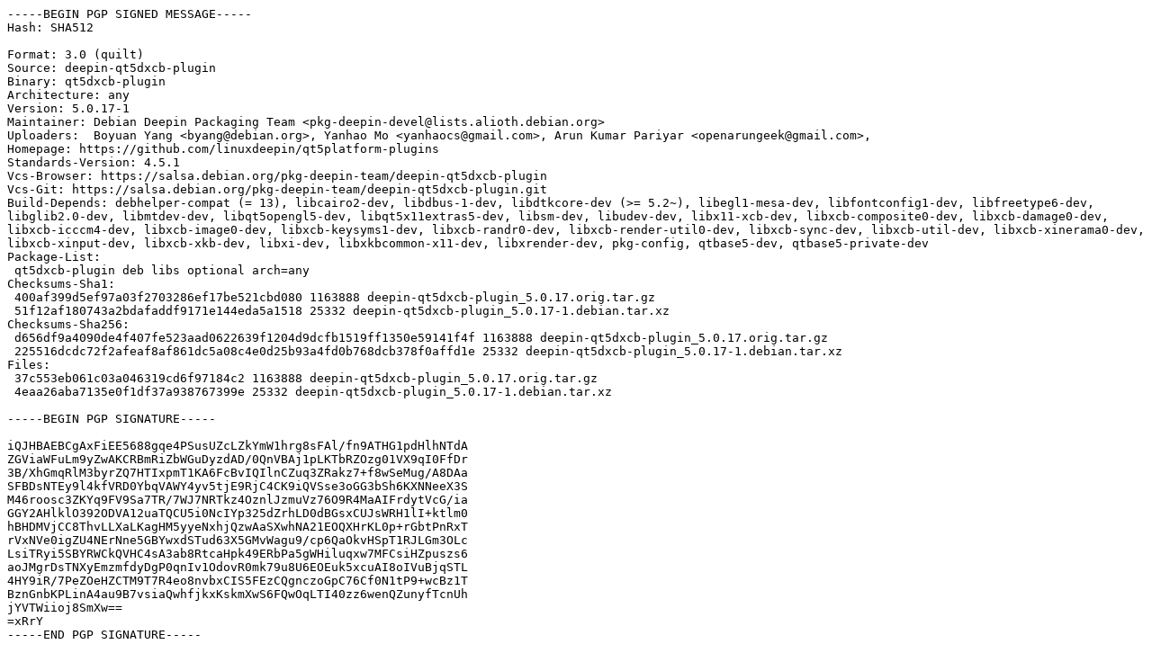

--- FILE ---
content_type: text/prs.lines.tag
request_url: http://old-releases.ubuntu.com/ubuntu/pool/universe/d/deepin-qt5dxcb-plugin/deepin-qt5dxcb-plugin_5.0.17-1.dsc
body_size: 2740
content:
-----BEGIN PGP SIGNED MESSAGE-----
Hash: SHA512

Format: 3.0 (quilt)
Source: deepin-qt5dxcb-plugin
Binary: qt5dxcb-plugin
Architecture: any
Version: 5.0.17-1
Maintainer: Debian Deepin Packaging Team <pkg-deepin-devel@lists.alioth.debian.org>
Uploaders:  Boyuan Yang <byang@debian.org>, Yanhao Mo <yanhaocs@gmail.com>, Arun Kumar Pariyar <openarungeek@gmail.com>,
Homepage: https://github.com/linuxdeepin/qt5platform-plugins
Standards-Version: 4.5.1
Vcs-Browser: https://salsa.debian.org/pkg-deepin-team/deepin-qt5dxcb-plugin
Vcs-Git: https://salsa.debian.org/pkg-deepin-team/deepin-qt5dxcb-plugin.git
Build-Depends: debhelper-compat (= 13), libcairo2-dev, libdbus-1-dev, libdtkcore-dev (>= 5.2~), libegl1-mesa-dev, libfontconfig1-dev, libfreetype6-dev, libglib2.0-dev, libmtdev-dev, libqt5opengl5-dev, libqt5x11extras5-dev, libsm-dev, libudev-dev, libx11-xcb-dev, libxcb-composite0-dev, libxcb-damage0-dev, libxcb-icccm4-dev, libxcb-image0-dev, libxcb-keysyms1-dev, libxcb-randr0-dev, libxcb-render-util0-dev, libxcb-sync-dev, libxcb-util-dev, libxcb-xinerama0-dev, libxcb-xinput-dev, libxcb-xkb-dev, libxi-dev, libxkbcommon-x11-dev, libxrender-dev, pkg-config, qtbase5-dev, qtbase5-private-dev
Package-List:
 qt5dxcb-plugin deb libs optional arch=any
Checksums-Sha1:
 400af399d5ef97a03f2703286ef17be521cbd080 1163888 deepin-qt5dxcb-plugin_5.0.17.orig.tar.gz
 51f12af180743a2bdafaddf9171e144eda5a1518 25332 deepin-qt5dxcb-plugin_5.0.17-1.debian.tar.xz
Checksums-Sha256:
 d656df9a4090de4f407fe523aad0622639f1204d9dcfb1519ff1350e59141f4f 1163888 deepin-qt5dxcb-plugin_5.0.17.orig.tar.gz
 225516dcdc72f2afeaf8af861dc5a08c4e0d25b93a4fd0b768dcb378f0affd1e 25332 deepin-qt5dxcb-plugin_5.0.17-1.debian.tar.xz
Files:
 37c553eb061c03a046319cd6f97184c2 1163888 deepin-qt5dxcb-plugin_5.0.17.orig.tar.gz
 4eaa26aba7135e0f1df37a938767399e 25332 deepin-qt5dxcb-plugin_5.0.17-1.debian.tar.xz

-----BEGIN PGP SIGNATURE-----

iQJHBAEBCgAxFiEE5688gqe4PSusUZcLZkYmW1hrg8sFAl/fn9ATHG1pdHlhNTdA
ZGViaWFuLm9yZwAKCRBmRiZbWGuDyzdAD/0QnVBAj1pLKTbRZOzg01VX9qI0FfDr
3B/XhGmqRlM3byrZQ7HTIxpmT1KA6FcBvIQIlnCZuq3ZRakz7+f8wSeMug/A8DAa
SFBDsNTEy9l4kfVRD0YbqVAWY4yv5tjE9RjC4CK9iQVSse3oGG3bSh6KXNNeeX3S
M46roosc3ZKYq9FV9Sa7TR/7WJ7NRTkz4OznlJzmuVz76O9R4MaAIFrdytVcG/ia
GGY2AHlklO392ODVA12uaTQCU5i0NcIYp325dZrhLD0dBGsxCUJsWRH1lI+ktlm0
hBHDMVjCC8ThvLLXaLKagHM5yyeNxhjQzwAaSXwhNA21EOQXHrKL0p+rGbtPnRxT
rVxNVe0igZU4NErNne5GBYwxdSTud63X5GMvWagu9/cp6QaOkvHSpT1RJLGm3OLc
LsiTRyi5SBYRWCkQVHC4sA3ab8RtcaHpk49ERbPa5gWHiluqxw7MFCsiHZpuszs6
aoJMgrDsTNXyEmzmfdyDgP0qnIv1OdovR0mk79u8U6EOEuk5xcuAI8oIVuBjqSTL
4HY9iR/7PeZOeHZCTM9T7R4eo8nvbxCIS5FEzCQgnczoGpC76Cf0N1tP9+wcBz1T
BznGnbKPLinA4au9B7vsiaQwhfjkxKskmXwS6FQwOqLTI40zz6wenQZunyfTcnUh
jYVTWiioj8SmXw==
=xRrY
-----END PGP SIGNATURE-----
